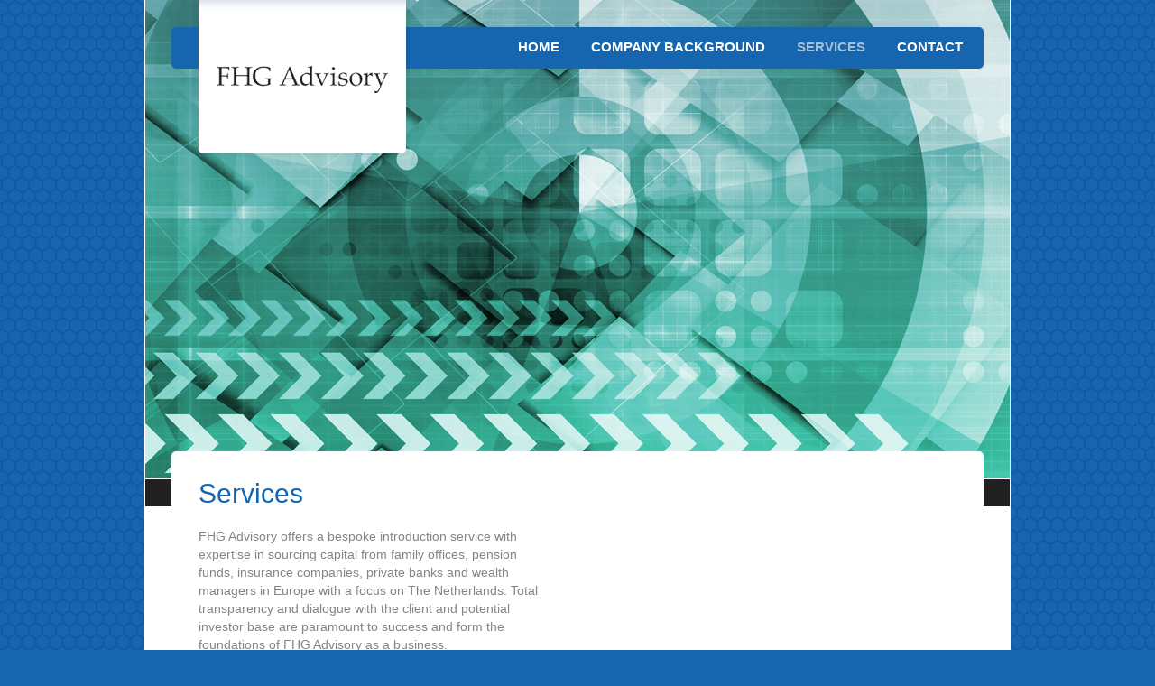

--- FILE ---
content_type: text/html
request_url: http://www.fhgadvisory.co.uk/services.htm
body_size: 3797
content:
<!doctype html>
<html lang="en">
<head>
<title>FHG Advisory Ltd </title>
<meta charset="utf-8" /> 
<meta name="keywords" content="FHG Advisory Ltd " />
<meta name="description" content="FHG Advisory Ltd " />
<meta name="author" content="www.SiteWizard.co.uk" />
<link rel="canonical" href="http://www.fhgadvisory.co.uk/services.htm" />
<link rel="stylesheet" type="text/css" href="template/style.css?cache=1574768324" />

<style>

body { background:url(template/body-back.png) #1665af fixed repeat; padding:0; }

</style>

<!--[if lte IE 7]>
<style>
	#nav li { display:inline; }
	#nav ul { left:-8px; top:46px; }
	.lightbox-2-row img { width:48.6%; }
</style>
<![endif]-->

<script src="template/javascript.js"></script>

	

		<script type="text/javascript">

		  var _gaq = _gaq || [];
		  _gaq.push(['_setAccount', 'UA-65083503-1']);
		  _gaq.push(['_trackPageview']);

		  (function() {
		    var ga = document.createElement('script'); ga.type = 'text/javascript'; ga.async = true;
		    ga.src = ('https:' == document.location.protocol ? 'https://ssl' : 'http://www') + '.google-analytics.com/ga.js';
		    var s = document.getElementsByTagName('script')[0]; s.parentNode.insertBefore(ga, s);
		  })();

		</script>
	 </head>
<body>
	<div class="container" id="main">
		<div id="banner">
			<div id="banner-bottom"></div>	
		</div>
		<div id="top">
			<a href="http://www.fhgadvisory.co.uk" id="sitelogo" title="FHG Advisory Ltd "><img src="template/sitelogo.png" /></a>
			<div id="top-tel"><span>Call us today on</span><strong>+44 (0)207 731 4046</strong></div>
			<ul id="nav">
<li class=""><a href="http://www.fhgadvisory.co.uk" >Home</a></li>
<li class=""><a href="http://www.fhgadvisory.co.uk/company-background.htm" >Company Background</a></li>
<li class=""><a href="http://www.fhgadvisory.co.uk/services.htm" id="active">Services</a></li>
<li class=""><a href="http://www.fhgadvisory.co.uk/contact.htm" >Contact</a></li>
</ul>

		</div>
		<div id="content">
			<h1>
	Services</h1>
<div class="overflow">
	<div class="two-col-left">
		<p>
			FHG Advisory offers a bespoke introduction service with expertise in sourcing capital from family offices, pension funds, insurance companies, private banks and wealth managers in Europe with a focus on The Netherlands. Total transparency and dialogue with the client and potential investor base are paramount to success and form the foundations of FHG Advisory as a business.</p>
	</div>
	<div class="two-col-right">
		<p>
			FHG Advisory is involved in the marketing of a range of carefully selected AI strategies including Private Equity (Primary, Secondary and Co-investments) and Direct Lending. FHG Advisory currently has a contract with a large private markets specialist. It also has a mandate for the distribution of various long only strategies.</p>
	</div>
</div>

		</div>
	</div>
	<div class="container" id="bottom">
		<p class="shout">FHG Advisory Ltd</p>
		<p>
		<strong></strong> <br/>
		<strong>Telephone:</strong> <a href="tel:+44 (0)207 731 4046">+44 (0)207 731 4046</a><br/>
<strong>Mobile:</strong> <a href="tel:+44 (0)79 124 959 24">+44 (0)79 124 959 24</a><br/>
		<strong>Email:</strong>  <a href="&#109;&#97;&#105;&#108;&#116;&#111;&#58;&#102;&#104;&#103;&#64;&#102;&#104;&#103;&#97;&#100;&#118;&#105;&#115;&#111;&#114;&#121;&#46;&#99;&#111;&#46;&#117;&#107;">&#102;&#104;&#103;&#64;&#102;&#104;&#103;&#97;&#100;&#118;&#105;&#115;&#111;&#114;&#121;&#46;&#99;&#111;&#46;&#117;&#107;</a><br/>
		</p>
	
		<div id="copyright">&copy; 2019 Copyright FHG Advisory Ltd </div>
		<div id="sitewizard">
			<a href="http://www.sitewizard.co.uk" target="_blank" title="Website Design by SiteWizard">Website Design by SiteWizard</a>
		</div>
	</div>
</body>
</html>

--- FILE ---
content_type: text/css
request_url: http://www.fhgadvisory.co.uk/template/style.css?cache=1574768324
body_size: 6927
content:
@import url("http://server28.sitewizard.co.uk/wysiwyg_clean/plugins/templates/templates/sw-templates.css");

/* reset */

html, body, div, span, applet, object, iframe, h1, h2, h3, h4, h5, h6, p, blockquote, pre, a, abbr, acronym, address, big, cite, code, del, dfn, em, font, img, ins, kbd, q, s, samp, small, strike, strong, tt, var, b, u, i, center, dl, dt, dd, ol, ul, li, fieldset, form, label, legend, table, caption, tbody, tfoot, thead, tr, th, td { margin:0; padding:0; border:0; outline:0; font-size:100%; vertical-align:baseline; background:transparent; } table, tbody, tfoot, thead, tr, th, td { vertical-align:top; } body { line-height:1; } ol, ul { list-style:none; } blockquote, q { quotes:none; } :focus { outline:0; } ins { text-decoration:none; } del { text-decoration:line-through; } table { border-collapse:collapse; border-spacing:0; }

/* globals and reusable styles */

body { padding:20px; font:14px/20px arial, sans-serif; color:#858585; }
table, input, textarea, select, button { font:1em arial, sans-serif; }
table { margin:0 auto 20px; }
p, .shout, .shout2, h1, h2, h3, h4, h5, h6, ul, blockquote { margin-bottom:20px; }
ul { margin-left:30px; list-style:square; color:#404040; }
a { color:#1665af; font-weight:bold; font-weight:bold; }
a:hover { text-decoration:none; }
h1 { font-size:30px; line-height:34px; color:#1665af; font-weight:normal; } 
h2 { font-size:20px; line-height:24px; color:#1665af; font-weight:normal; } 
h3 { font-size:18px; line-height:22px; color:#2b2b2b; border-bottom:5px solid #ebebeb; padding-bottom:11px; font-weight:normal; } 
h4 { font-size:16px; line-height:21px; color:#1665af; } 
h5 { font-size:16px; line-height:21px; color:#2b2b2b; }
h6 { color:#fff; background:#1665af; padding:8px 12px; }
hr { background:#ebebeb; border:0; height:10px; margin-bottom:30px; }
img.clsleft { margin-right:20px; margin-bottom:15px; float:left; }
img.clsmiddle { margin-right:20px; margin-left:20px; margin-bottom:15px; }
img.clsright { margin-left:20px; margin-bottom:15px; float:right; }
img.clsborderleft { border:1px solid #ebebeb; padding:4px; margin-right:20px; margin-bottom:15px; float:left; } 
img.clsbordermiddle { border:1px solid #ebebeb; padding:4px; margin-right:20px; margin-left:20px; margin-bottom:15px; }
img.clsborderright { border:1px solid #ebebeb; padding:4px; margin-left:20px; margin-bottom:15px; float:right; }
.border { border:1px solid #ebebeb; padding:4px; } 
.noborder { border:0; }
.datatable { border-top:1px solid #ebebeb; }
.datatable th {  } 
.datatable td { border-bottom:1px solid #ebebeb; padding:8px 4px;  } 
.notes { font-size:12px; } 
.shout { font-size:19px; line-height:24px; color:#404040; margin-bottom:25px; } 
.shout2 { font-size:16px; line-height:23px; color:#fff; background:#212121; padding:27px; } 
.quote, blockquote { background:#212121; font:24px/30px georgia, serif; font-style:italic; color:#fff; padding:30px; border-radius:5px; position:relative; overflow:hidden; margin-bottom:23px; }
.quote strong, blockquote strong { display:block; font:14px/19px arial, sans-serif; color:#8e8e8e; margin-top:15px; font-weight:bold; }
.quote:after, blockquote:after { content:""; position:absolute; right:10px; bottom:10px; font-size:0; line-height:0; width:0; border-top:35px solid #212121; border-right:35px solid #1665af; }
.caption { float:right; width:220px; padding:27px; margin:0 0 0 45px; background:#212121; color:#fff; } 
.custom1 {  } 
.custom2 {  } 
.clear { clear:both; }
.two-col-left, .two-col-right { width:390px; }
.container { width:900px; padding:30px; margin:0 auto 30px; position:relative; }
.highlight-box-right { background:#212121; }

/* structure */

#main { background:#fff; padding-top:0; border-radius:0 0 5px 5px; }
#banner { width:958px; height:530px; background:url(top-pic.jpg) no-repeat; position:absolute; left:1px; }
#banner-bottom { background:#212121; width:100%; height:30px; position:absolute; bottom:-31px; }
#top { height:500px; position:relative; }
#sitelogo { display:block; width:230px; height:170px; position:absolute; left:30px; z-index:300; background:url(sitelogo-back.gif) #fff repeat-x left top; border-radius:0 0 5px 5px; box-shadow:2px 2px 0 2px rgba(0,0,0,0.04); }
#sitelogo img {  position:absolute; left:20px; bottom:67px; }
#top-tel { position:absolute; right:0; bottom:30px; z-index:200; text-align:right; display:none;}
#top-tel span { display:inline-block; background:#212121; font-size:15px; line-height:1; text-transform:uppercase; color:#8e8e8e; font-weight:bold; padding:12px 12px 0; border-radius:5px 5px 0 0; position:relative; top:7px; }
#top-tel strong { display:block; background:#212121; font-size:30px; line-height:1; color:#fff; padding:10px 12px; font-weight:normal; border-radius:5px 0 5px 5px; }
#nav { background:#1665af; width:900px; height:46px; position:relative; top:30px; z-index:200; border-radius:5px; text-align:right; }
#nav, #nav ul { margin:0; list-style:none; }
#nav li, #nav li a { height:46px; line-height:44px; display:inline-block; position:relative; }
#nav li a { color:#fff; font-size:15px; text-transform:uppercase; text-decoration:none; margin-right:15px; padding:0 8px; }
#nav li a:hover { color:#212121; }
#nav ul { display:none; position:absolute; left:-8px; background:#212121; text-align:left; width:200px; border-radius:0 0 5px 5px; }
#nav ul li, #nav ul a { height:auto; line-height:17px; display:block; margin:0; }
#nav ul a { padding:12px 15px; }
#nav ul a:hover { color:#8e8e8e; }
#nav li:hover ul { display:block; }
#nav #active,#nav #active:hover { color:#fff; cursor:default; opacity:0.6; }
#content { min-height:270px; background:#fff; position:relative; z-index:100; padding:30px 30px 10px; border-radius:5px 5px 0 0; }
#bottom { background:#212121; color:#fff; border-radius:5px; line-height:21px; margin-bottom:100px; }
#bottom .shout { color:#fff; margin-bottom:20px; }
#bottom a { font-weight:normal; color:#fff; }
#bottom strong { color:#8e8e8e; }
#copyright { position:absolute; left:3px; bottom:-35px; }
#sitewizard { position:absolute; right:3px; bottom:-35px; }
#sitewizard, #sitewizard a { color:#fff; font-size:11px; font-weight:normal; text-decoration:none; }
#sitewizard a:hover { color:#212121; }

#contact-form input {width:360px; padding:10px; float:left; background:#fff; border:1px solid #ccc; font-family:Arial, sans-serif; font-size:13px; color:#000; margin-bottom:8px;}
#contact-form textarea {width:360px; height:105px; padding:10px; float:left; display:block; background:#fff; border:1px solid #ccc; font-family:Arial, sans-serif; font-size:13px; color:#000; margin-bottom:8px;}
#contact-form #send-button {width:208px; padding:8px; float:left; background:#1665AF; color:#fff; font-weight:bold; border:0; cursor:pointer; text-transform:uppercase; margin:5px 0 0 325px; font-size:16px;}
label {width:150px; float:left;}


